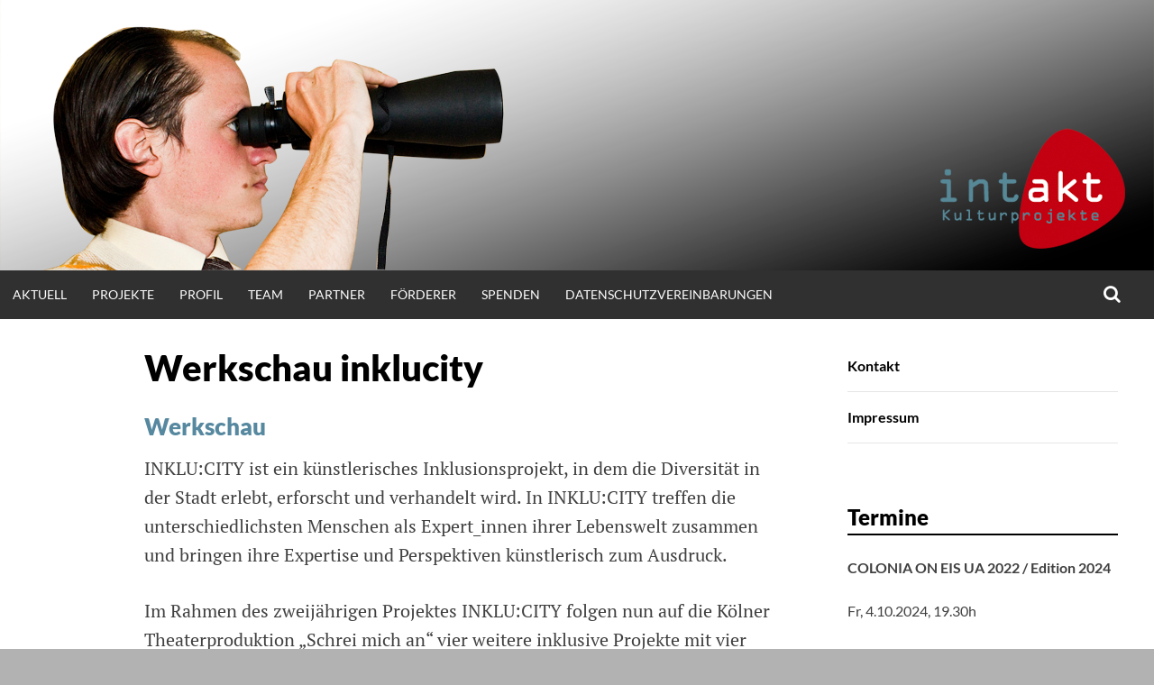

--- FILE ---
content_type: text/html; charset=UTF-8
request_url: http://intakt-koeln.de/werkschau-inklucity/
body_size: 7346
content:
<!DOCTYPE html>
<html lang="de-DE">
<head>
<meta charset="UTF-8">
<meta name="viewport" content="width=device-width, initial-scale=1">
<link rel="profile" href="http://gmpg.org/xfn/11">
<title>Werkschau inklucity &#8211; intakt</title>
<meta name='robots' content='max-image-preview:large' />
<link rel="alternate" type="application/rss+xml" title="intakt &raquo; Feed" href="http://intakt-koeln.de/feed/" />
<link rel="alternate" type="application/rss+xml" title="intakt &raquo; Kommentar-Feed" href="http://intakt-koeln.de/comments/feed/" />
<script type="text/javascript">
window._wpemojiSettings = {"baseUrl":"https:\/\/s.w.org\/images\/core\/emoji\/14.0.0\/72x72\/","ext":".png","svgUrl":"https:\/\/s.w.org\/images\/core\/emoji\/14.0.0\/svg\/","svgExt":".svg","source":{"concatemoji":"http:\/\/intakt-koeln.de\/wp-includes\/js\/wp-emoji-release.min.js?ver=6.1.1"}};
/*! This file is auto-generated */
!function(e,a,t){var n,r,o,i=a.createElement("canvas"),p=i.getContext&&i.getContext("2d");function s(e,t){var a=String.fromCharCode,e=(p.clearRect(0,0,i.width,i.height),p.fillText(a.apply(this,e),0,0),i.toDataURL());return p.clearRect(0,0,i.width,i.height),p.fillText(a.apply(this,t),0,0),e===i.toDataURL()}function c(e){var t=a.createElement("script");t.src=e,t.defer=t.type="text/javascript",a.getElementsByTagName("head")[0].appendChild(t)}for(o=Array("flag","emoji"),t.supports={everything:!0,everythingExceptFlag:!0},r=0;r<o.length;r++)t.supports[o[r]]=function(e){if(p&&p.fillText)switch(p.textBaseline="top",p.font="600 32px Arial",e){case"flag":return s([127987,65039,8205,9895,65039],[127987,65039,8203,9895,65039])?!1:!s([55356,56826,55356,56819],[55356,56826,8203,55356,56819])&&!s([55356,57332,56128,56423,56128,56418,56128,56421,56128,56430,56128,56423,56128,56447],[55356,57332,8203,56128,56423,8203,56128,56418,8203,56128,56421,8203,56128,56430,8203,56128,56423,8203,56128,56447]);case"emoji":return!s([129777,127995,8205,129778,127999],[129777,127995,8203,129778,127999])}return!1}(o[r]),t.supports.everything=t.supports.everything&&t.supports[o[r]],"flag"!==o[r]&&(t.supports.everythingExceptFlag=t.supports.everythingExceptFlag&&t.supports[o[r]]);t.supports.everythingExceptFlag=t.supports.everythingExceptFlag&&!t.supports.flag,t.DOMReady=!1,t.readyCallback=function(){t.DOMReady=!0},t.supports.everything||(n=function(){t.readyCallback()},a.addEventListener?(a.addEventListener("DOMContentLoaded",n,!1),e.addEventListener("load",n,!1)):(e.attachEvent("onload",n),a.attachEvent("onreadystatechange",function(){"complete"===a.readyState&&t.readyCallback()})),(e=t.source||{}).concatemoji?c(e.concatemoji):e.wpemoji&&e.twemoji&&(c(e.twemoji),c(e.wpemoji)))}(window,document,window._wpemojiSettings);
</script>
<style type="text/css">
img.wp-smiley,
img.emoji {
	display: inline !important;
	border: none !important;
	box-shadow: none !important;
	height: 1em !important;
	width: 1em !important;
	margin: 0 0.07em !important;
	vertical-align: -0.1em !important;
	background: none !important;
	padding: 0 !important;
}
</style>
	<link rel='stylesheet' id='wp-block-library-css' href='http://intakt-koeln.de/wp-includes/css/dist/block-library/style.min.css?ver=6.1.1' type='text/css' media='all' />
<link rel='stylesheet' id='classic-theme-styles-css' href='http://intakt-koeln.de/wp-includes/css/classic-themes.min.css?ver=1' type='text/css' media='all' />
<style id='global-styles-inline-css' type='text/css'>
body{--wp--preset--color--black: #000000;--wp--preset--color--cyan-bluish-gray: #abb8c3;--wp--preset--color--white: #ffffff;--wp--preset--color--pale-pink: #f78da7;--wp--preset--color--vivid-red: #cf2e2e;--wp--preset--color--luminous-vivid-orange: #ff6900;--wp--preset--color--luminous-vivid-amber: #fcb900;--wp--preset--color--light-green-cyan: #7bdcb5;--wp--preset--color--vivid-green-cyan: #00d084;--wp--preset--color--pale-cyan-blue: #8ed1fc;--wp--preset--color--vivid-cyan-blue: #0693e3;--wp--preset--color--vivid-purple: #9b51e0;--wp--preset--gradient--vivid-cyan-blue-to-vivid-purple: linear-gradient(135deg,rgba(6,147,227,1) 0%,rgb(155,81,224) 100%);--wp--preset--gradient--light-green-cyan-to-vivid-green-cyan: linear-gradient(135deg,rgb(122,220,180) 0%,rgb(0,208,130) 100%);--wp--preset--gradient--luminous-vivid-amber-to-luminous-vivid-orange: linear-gradient(135deg,rgba(252,185,0,1) 0%,rgba(255,105,0,1) 100%);--wp--preset--gradient--luminous-vivid-orange-to-vivid-red: linear-gradient(135deg,rgba(255,105,0,1) 0%,rgb(207,46,46) 100%);--wp--preset--gradient--very-light-gray-to-cyan-bluish-gray: linear-gradient(135deg,rgb(238,238,238) 0%,rgb(169,184,195) 100%);--wp--preset--gradient--cool-to-warm-spectrum: linear-gradient(135deg,rgb(74,234,220) 0%,rgb(151,120,209) 20%,rgb(207,42,186) 40%,rgb(238,44,130) 60%,rgb(251,105,98) 80%,rgb(254,248,76) 100%);--wp--preset--gradient--blush-light-purple: linear-gradient(135deg,rgb(255,206,236) 0%,rgb(152,150,240) 100%);--wp--preset--gradient--blush-bordeaux: linear-gradient(135deg,rgb(254,205,165) 0%,rgb(254,45,45) 50%,rgb(107,0,62) 100%);--wp--preset--gradient--luminous-dusk: linear-gradient(135deg,rgb(255,203,112) 0%,rgb(199,81,192) 50%,rgb(65,88,208) 100%);--wp--preset--gradient--pale-ocean: linear-gradient(135deg,rgb(255,245,203) 0%,rgb(182,227,212) 50%,rgb(51,167,181) 100%);--wp--preset--gradient--electric-grass: linear-gradient(135deg,rgb(202,248,128) 0%,rgb(113,206,126) 100%);--wp--preset--gradient--midnight: linear-gradient(135deg,rgb(2,3,129) 0%,rgb(40,116,252) 100%);--wp--preset--duotone--dark-grayscale: url('#wp-duotone-dark-grayscale');--wp--preset--duotone--grayscale: url('#wp-duotone-grayscale');--wp--preset--duotone--purple-yellow: url('#wp-duotone-purple-yellow');--wp--preset--duotone--blue-red: url('#wp-duotone-blue-red');--wp--preset--duotone--midnight: url('#wp-duotone-midnight');--wp--preset--duotone--magenta-yellow: url('#wp-duotone-magenta-yellow');--wp--preset--duotone--purple-green: url('#wp-duotone-purple-green');--wp--preset--duotone--blue-orange: url('#wp-duotone-blue-orange');--wp--preset--font-size--small: 13px;--wp--preset--font-size--medium: 20px;--wp--preset--font-size--large: 36px;--wp--preset--font-size--x-large: 42px;--wp--preset--spacing--20: 0.44rem;--wp--preset--spacing--30: 0.67rem;--wp--preset--spacing--40: 1rem;--wp--preset--spacing--50: 1.5rem;--wp--preset--spacing--60: 2.25rem;--wp--preset--spacing--70: 3.38rem;--wp--preset--spacing--80: 5.06rem;}:where(.is-layout-flex){gap: 0.5em;}body .is-layout-flow > .alignleft{float: left;margin-inline-start: 0;margin-inline-end: 2em;}body .is-layout-flow > .alignright{float: right;margin-inline-start: 2em;margin-inline-end: 0;}body .is-layout-flow > .aligncenter{margin-left: auto !important;margin-right: auto !important;}body .is-layout-constrained > .alignleft{float: left;margin-inline-start: 0;margin-inline-end: 2em;}body .is-layout-constrained > .alignright{float: right;margin-inline-start: 2em;margin-inline-end: 0;}body .is-layout-constrained > .aligncenter{margin-left: auto !important;margin-right: auto !important;}body .is-layout-constrained > :where(:not(.alignleft):not(.alignright):not(.alignfull)){max-width: var(--wp--style--global--content-size);margin-left: auto !important;margin-right: auto !important;}body .is-layout-constrained > .alignwide{max-width: var(--wp--style--global--wide-size);}body .is-layout-flex{display: flex;}body .is-layout-flex{flex-wrap: wrap;align-items: center;}body .is-layout-flex > *{margin: 0;}:where(.wp-block-columns.is-layout-flex){gap: 2em;}.has-black-color{color: var(--wp--preset--color--black) !important;}.has-cyan-bluish-gray-color{color: var(--wp--preset--color--cyan-bluish-gray) !important;}.has-white-color{color: var(--wp--preset--color--white) !important;}.has-pale-pink-color{color: var(--wp--preset--color--pale-pink) !important;}.has-vivid-red-color{color: var(--wp--preset--color--vivid-red) !important;}.has-luminous-vivid-orange-color{color: var(--wp--preset--color--luminous-vivid-orange) !important;}.has-luminous-vivid-amber-color{color: var(--wp--preset--color--luminous-vivid-amber) !important;}.has-light-green-cyan-color{color: var(--wp--preset--color--light-green-cyan) !important;}.has-vivid-green-cyan-color{color: var(--wp--preset--color--vivid-green-cyan) !important;}.has-pale-cyan-blue-color{color: var(--wp--preset--color--pale-cyan-blue) !important;}.has-vivid-cyan-blue-color{color: var(--wp--preset--color--vivid-cyan-blue) !important;}.has-vivid-purple-color{color: var(--wp--preset--color--vivid-purple) !important;}.has-black-background-color{background-color: var(--wp--preset--color--black) !important;}.has-cyan-bluish-gray-background-color{background-color: var(--wp--preset--color--cyan-bluish-gray) !important;}.has-white-background-color{background-color: var(--wp--preset--color--white) !important;}.has-pale-pink-background-color{background-color: var(--wp--preset--color--pale-pink) !important;}.has-vivid-red-background-color{background-color: var(--wp--preset--color--vivid-red) !important;}.has-luminous-vivid-orange-background-color{background-color: var(--wp--preset--color--luminous-vivid-orange) !important;}.has-luminous-vivid-amber-background-color{background-color: var(--wp--preset--color--luminous-vivid-amber) !important;}.has-light-green-cyan-background-color{background-color: var(--wp--preset--color--light-green-cyan) !important;}.has-vivid-green-cyan-background-color{background-color: var(--wp--preset--color--vivid-green-cyan) !important;}.has-pale-cyan-blue-background-color{background-color: var(--wp--preset--color--pale-cyan-blue) !important;}.has-vivid-cyan-blue-background-color{background-color: var(--wp--preset--color--vivid-cyan-blue) !important;}.has-vivid-purple-background-color{background-color: var(--wp--preset--color--vivid-purple) !important;}.has-black-border-color{border-color: var(--wp--preset--color--black) !important;}.has-cyan-bluish-gray-border-color{border-color: var(--wp--preset--color--cyan-bluish-gray) !important;}.has-white-border-color{border-color: var(--wp--preset--color--white) !important;}.has-pale-pink-border-color{border-color: var(--wp--preset--color--pale-pink) !important;}.has-vivid-red-border-color{border-color: var(--wp--preset--color--vivid-red) !important;}.has-luminous-vivid-orange-border-color{border-color: var(--wp--preset--color--luminous-vivid-orange) !important;}.has-luminous-vivid-amber-border-color{border-color: var(--wp--preset--color--luminous-vivid-amber) !important;}.has-light-green-cyan-border-color{border-color: var(--wp--preset--color--light-green-cyan) !important;}.has-vivid-green-cyan-border-color{border-color: var(--wp--preset--color--vivid-green-cyan) !important;}.has-pale-cyan-blue-border-color{border-color: var(--wp--preset--color--pale-cyan-blue) !important;}.has-vivid-cyan-blue-border-color{border-color: var(--wp--preset--color--vivid-cyan-blue) !important;}.has-vivid-purple-border-color{border-color: var(--wp--preset--color--vivid-purple) !important;}.has-vivid-cyan-blue-to-vivid-purple-gradient-background{background: var(--wp--preset--gradient--vivid-cyan-blue-to-vivid-purple) !important;}.has-light-green-cyan-to-vivid-green-cyan-gradient-background{background: var(--wp--preset--gradient--light-green-cyan-to-vivid-green-cyan) !important;}.has-luminous-vivid-amber-to-luminous-vivid-orange-gradient-background{background: var(--wp--preset--gradient--luminous-vivid-amber-to-luminous-vivid-orange) !important;}.has-luminous-vivid-orange-to-vivid-red-gradient-background{background: var(--wp--preset--gradient--luminous-vivid-orange-to-vivid-red) !important;}.has-very-light-gray-to-cyan-bluish-gray-gradient-background{background: var(--wp--preset--gradient--very-light-gray-to-cyan-bluish-gray) !important;}.has-cool-to-warm-spectrum-gradient-background{background: var(--wp--preset--gradient--cool-to-warm-spectrum) !important;}.has-blush-light-purple-gradient-background{background: var(--wp--preset--gradient--blush-light-purple) !important;}.has-blush-bordeaux-gradient-background{background: var(--wp--preset--gradient--blush-bordeaux) !important;}.has-luminous-dusk-gradient-background{background: var(--wp--preset--gradient--luminous-dusk) !important;}.has-pale-ocean-gradient-background{background: var(--wp--preset--gradient--pale-ocean) !important;}.has-electric-grass-gradient-background{background: var(--wp--preset--gradient--electric-grass) !important;}.has-midnight-gradient-background{background: var(--wp--preset--gradient--midnight) !important;}.has-small-font-size{font-size: var(--wp--preset--font-size--small) !important;}.has-medium-font-size{font-size: var(--wp--preset--font-size--medium) !important;}.has-large-font-size{font-size: var(--wp--preset--font-size--large) !important;}.has-x-large-font-size{font-size: var(--wp--preset--font-size--x-large) !important;}
.wp-block-navigation a:where(:not(.wp-element-button)){color: inherit;}
:where(.wp-block-columns.is-layout-flex){gap: 2em;}
.wp-block-pullquote{font-size: 1.5em;line-height: 1.6;}
</style>
<link rel='stylesheet' id='gallery-all-css-css' href='http://intakt-koeln.de/wp-content/plugins/gallery-images/style/gallery-all.css?ver=6.1.1' type='text/css' media='all' />
<link rel='stylesheet' id='style2-os-css-css' href='http://intakt-koeln.de/wp-content/plugins/gallery-images/style/style2-os.css?ver=6.1.1' type='text/css' media='all' />
<link rel='stylesheet' id='lightbox-css-css' href='http://intakt-koeln.de/wp-content/plugins/gallery-images/style/lightbox.css?ver=6.1.1' type='text/css' media='all' />
<link rel='stylesheet' id='fontawesome-css-css' href='http://intakt-koeln.de/wp-content/plugins/gallery-images/style/css/font-awesome.css?ver=6.1.1' type='text/css' media='all' />
<link rel='stylesheet' id='responsive-lightbox-nivo_lightbox-css-css' href='http://intakt-koeln.de/wp-content/plugins/responsive-lightbox-lite/assets/nivo-lightbox/nivo-lightbox.css?ver=6.1.1' type='text/css' media='all' />
<link rel='stylesheet' id='responsive-lightbox-nivo_lightbox-css-d-css' href='http://intakt-koeln.de/wp-content/plugins/responsive-lightbox-lite/assets/nivo-lightbox/themes/default/default.css?ver=6.1.1' type='text/css' media='all' />
<link rel='stylesheet' id='simone-style-css' href='http://intakt-koeln.de/wp-content/themes/simone/style.css?ver=6.1.1' type='text/css' media='all' />
<link rel='stylesheet' id='simone-layout-css' href='http://intakt-koeln.de/wp-content/themes/simone/layouts/content-sidebar.css?ver=6.1.1' type='text/css' media='all' />
<link rel='stylesheet' id='simone-google-fonts-css' href='http://intakt-koeln.de/wp-content/themes/simone/fonts.css?ver=2.1.4' type='text/css' media='all' />
<link rel='stylesheet' id='simone_fontawesome-css' href='http://intakt-koeln.de/wp-content/themes/simone/fonts/font-awesome/css/font-awesome.min.css?ver=6.1.1' type='text/css' media='all' />
<script type='text/javascript' src='http://intakt-koeln.de/wp-includes/js/jquery/jquery.min.js?ver=3.6.1' id='jquery-core-js'></script>
<script type='text/javascript' src='http://intakt-koeln.de/wp-includes/js/jquery/jquery-migrate.min.js?ver=3.3.2' id='jquery-migrate-js'></script>
<script type='text/javascript' src='http://intakt-koeln.de/wp-content/plugins/responsive-lightbox-lite/assets/nivo-lightbox/nivo-lightbox.min.js?ver=6.1.1' id='responsive-lightbox-nivo_lightbox-js'></script>
<script type='text/javascript' id='responsive-lightbox-lite-script-js-extra'>
/* <![CDATA[ */
var rllArgs = {"script":"nivo_lightbox","selector":"lightbox","custom_events":""};
/* ]]> */
</script>
<script type='text/javascript' src='http://intakt-koeln.de/wp-content/plugins/responsive-lightbox-lite/assets/inc/script.js?ver=6.1.1' id='responsive-lightbox-lite-script-js'></script>
<link rel="https://api.w.org/" href="http://intakt-koeln.de/wp-json/" /><link rel="alternate" type="application/json" href="http://intakt-koeln.de/wp-json/wp/v2/pages/1045" /><link rel="EditURI" type="application/rsd+xml" title="RSD" href="http://intakt-koeln.de/xmlrpc.php?rsd" />
<link rel="wlwmanifest" type="application/wlwmanifest+xml" href="http://intakt-koeln.de/wp-includes/wlwmanifest.xml" />
<meta name="generator" content="WordPress 6.1.1" />
<link rel="canonical" href="http://intakt-koeln.de/werkschau-inklucity/" />
<link rel='shortlink' href='http://intakt-koeln.de/?p=1045' />
<link rel="alternate" type="application/json+oembed" href="http://intakt-koeln.de/wp-json/oembed/1.0/embed?url=http%3A%2F%2Fintakt-koeln.de%2Fwerkschau-inklucity%2F" />
<link rel="alternate" type="text/xml+oembed" href="http://intakt-koeln.de/wp-json/oembed/1.0/embed?url=http%3A%2F%2Fintakt-koeln.de%2Fwerkschau-inklucity%2F&#038;format=xml" />
	<style type="text/css">
		.site-branding {
			background: #440256;
		}

		.category-list a:hover,
		.entry-meta a:hover,
		.tag-links a:hover,
		.widget-area a:hover,
		.nav-links a:hover,
		.comment-meta a:hover,
		.continue-reading a,
		.entry-title a:hover,
		.entry-content a,
		.comment-content a {
			color: #000000;
		}

		.border-custom {
			border: #000000 solid 1px;
		}

	</style>
			<style type="text/css">
					.site-branding {
				position: absolute;
				clip: rect(1px, 1px, 1px, 1px);
			}
					</style>
		<style type="text/css" id="custom-background-css">
body.custom-background { background-image: url("http://intakt-koeln.de/wp-content/themes/simone/images/pattern.svg"); background-position: left top; background-size: auto; background-repeat: repeat; background-attachment: scroll; }
</style>
	</head>
<body class="page-template-default page page-id-1045 custom-background">
<svg xmlns="http://www.w3.org/2000/svg" viewBox="0 0 0 0" width="0" height="0" focusable="false" role="none" style="visibility: hidden; position: absolute; left: -9999px; overflow: hidden;" ><defs><filter id="wp-duotone-dark-grayscale"><feColorMatrix color-interpolation-filters="sRGB" type="matrix" values=" .299 .587 .114 0 0 .299 .587 .114 0 0 .299 .587 .114 0 0 .299 .587 .114 0 0 " /><feComponentTransfer color-interpolation-filters="sRGB" ><feFuncR type="table" tableValues="0 0.49803921568627" /><feFuncG type="table" tableValues="0 0.49803921568627" /><feFuncB type="table" tableValues="0 0.49803921568627" /><feFuncA type="table" tableValues="1 1" /></feComponentTransfer><feComposite in2="SourceGraphic" operator="in" /></filter></defs></svg><svg xmlns="http://www.w3.org/2000/svg" viewBox="0 0 0 0" width="0" height="0" focusable="false" role="none" style="visibility: hidden; position: absolute; left: -9999px; overflow: hidden;" ><defs><filter id="wp-duotone-grayscale"><feColorMatrix color-interpolation-filters="sRGB" type="matrix" values=" .299 .587 .114 0 0 .299 .587 .114 0 0 .299 .587 .114 0 0 .299 .587 .114 0 0 " /><feComponentTransfer color-interpolation-filters="sRGB" ><feFuncR type="table" tableValues="0 1" /><feFuncG type="table" tableValues="0 1" /><feFuncB type="table" tableValues="0 1" /><feFuncA type="table" tableValues="1 1" /></feComponentTransfer><feComposite in2="SourceGraphic" operator="in" /></filter></defs></svg><svg xmlns="http://www.w3.org/2000/svg" viewBox="0 0 0 0" width="0" height="0" focusable="false" role="none" style="visibility: hidden; position: absolute; left: -9999px; overflow: hidden;" ><defs><filter id="wp-duotone-purple-yellow"><feColorMatrix color-interpolation-filters="sRGB" type="matrix" values=" .299 .587 .114 0 0 .299 .587 .114 0 0 .299 .587 .114 0 0 .299 .587 .114 0 0 " /><feComponentTransfer color-interpolation-filters="sRGB" ><feFuncR type="table" tableValues="0.54901960784314 0.98823529411765" /><feFuncG type="table" tableValues="0 1" /><feFuncB type="table" tableValues="0.71764705882353 0.25490196078431" /><feFuncA type="table" tableValues="1 1" /></feComponentTransfer><feComposite in2="SourceGraphic" operator="in" /></filter></defs></svg><svg xmlns="http://www.w3.org/2000/svg" viewBox="0 0 0 0" width="0" height="0" focusable="false" role="none" style="visibility: hidden; position: absolute; left: -9999px; overflow: hidden;" ><defs><filter id="wp-duotone-blue-red"><feColorMatrix color-interpolation-filters="sRGB" type="matrix" values=" .299 .587 .114 0 0 .299 .587 .114 0 0 .299 .587 .114 0 0 .299 .587 .114 0 0 " /><feComponentTransfer color-interpolation-filters="sRGB" ><feFuncR type="table" tableValues="0 1" /><feFuncG type="table" tableValues="0 0.27843137254902" /><feFuncB type="table" tableValues="0.5921568627451 0.27843137254902" /><feFuncA type="table" tableValues="1 1" /></feComponentTransfer><feComposite in2="SourceGraphic" operator="in" /></filter></defs></svg><svg xmlns="http://www.w3.org/2000/svg" viewBox="0 0 0 0" width="0" height="0" focusable="false" role="none" style="visibility: hidden; position: absolute; left: -9999px; overflow: hidden;" ><defs><filter id="wp-duotone-midnight"><feColorMatrix color-interpolation-filters="sRGB" type="matrix" values=" .299 .587 .114 0 0 .299 .587 .114 0 0 .299 .587 .114 0 0 .299 .587 .114 0 0 " /><feComponentTransfer color-interpolation-filters="sRGB" ><feFuncR type="table" tableValues="0 0" /><feFuncG type="table" tableValues="0 0.64705882352941" /><feFuncB type="table" tableValues="0 1" /><feFuncA type="table" tableValues="1 1" /></feComponentTransfer><feComposite in2="SourceGraphic" operator="in" /></filter></defs></svg><svg xmlns="http://www.w3.org/2000/svg" viewBox="0 0 0 0" width="0" height="0" focusable="false" role="none" style="visibility: hidden; position: absolute; left: -9999px; overflow: hidden;" ><defs><filter id="wp-duotone-magenta-yellow"><feColorMatrix color-interpolation-filters="sRGB" type="matrix" values=" .299 .587 .114 0 0 .299 .587 .114 0 0 .299 .587 .114 0 0 .299 .587 .114 0 0 " /><feComponentTransfer color-interpolation-filters="sRGB" ><feFuncR type="table" tableValues="0.78039215686275 1" /><feFuncG type="table" tableValues="0 0.94901960784314" /><feFuncB type="table" tableValues="0.35294117647059 0.47058823529412" /><feFuncA type="table" tableValues="1 1" /></feComponentTransfer><feComposite in2="SourceGraphic" operator="in" /></filter></defs></svg><svg xmlns="http://www.w3.org/2000/svg" viewBox="0 0 0 0" width="0" height="0" focusable="false" role="none" style="visibility: hidden; position: absolute; left: -9999px; overflow: hidden;" ><defs><filter id="wp-duotone-purple-green"><feColorMatrix color-interpolation-filters="sRGB" type="matrix" values=" .299 .587 .114 0 0 .299 .587 .114 0 0 .299 .587 .114 0 0 .299 .587 .114 0 0 " /><feComponentTransfer color-interpolation-filters="sRGB" ><feFuncR type="table" tableValues="0.65098039215686 0.40392156862745" /><feFuncG type="table" tableValues="0 1" /><feFuncB type="table" tableValues="0.44705882352941 0.4" /><feFuncA type="table" tableValues="1 1" /></feComponentTransfer><feComposite in2="SourceGraphic" operator="in" /></filter></defs></svg><svg xmlns="http://www.w3.org/2000/svg" viewBox="0 0 0 0" width="0" height="0" focusable="false" role="none" style="visibility: hidden; position: absolute; left: -9999px; overflow: hidden;" ><defs><filter id="wp-duotone-blue-orange"><feColorMatrix color-interpolation-filters="sRGB" type="matrix" values=" .299 .587 .114 0 0 .299 .587 .114 0 0 .299 .587 .114 0 0 .299 .587 .114 0 0 " /><feComponentTransfer color-interpolation-filters="sRGB" ><feFuncR type="table" tableValues="0.098039215686275 1" /><feFuncG type="table" tableValues="0 0.66274509803922" /><feFuncB type="table" tableValues="0.84705882352941 0.41960784313725" /><feFuncA type="table" tableValues="1 1" /></feComponentTransfer><feComposite in2="SourceGraphic" operator="in" /></filter></defs></svg><div id="page" class="hfeed site">

	<header id="masthead" class="site-header" role="banner">
			<a class="skip-link screen-reader-text" href="#content">Weiter zum Inhalt</a>
							<figure class="header-image">
					<a href="http://intakt-koeln.de/" rel="home">
					<img src="http://intakt-koeln.de/wp-content/uploads/2016/12/klaus_headertest22.png" width="1280" height="300" alt="">
					</a>
				</figure>
						<div class="site-branding">			<div class="title-box">
				<h1 class="site-title"><a href="http://intakt-koeln.de/" rel="home">intakt</a></h1>
				<h2 class="site-description"></h2>
			</div>
		</div>

		<nav id="site-navigation" class="main-navigation clear" role="navigation" aria-label="Main navigation">
			<h2 class="menu-toggle"><a href="#">Menü</a></h2>

			<div class="menu-menu-1-container"><ul id="menu-menu-1" class="menu"><li id="menu-item-15" class="menu-item menu-item-type-post_type menu-item-object-page menu-item-home menu-item-15"><a href="http://intakt-koeln.de/">Aktuell</a></li>
<li id="menu-item-35" class="menu-item menu-item-type-post_type menu-item-object-page menu-item-35"><a href="http://intakt-koeln.de/projekte/">Projekte</a></li>
<li id="menu-item-95" class="menu-item menu-item-type-post_type menu-item-object-page menu-item-95"><a href="http://intakt-koeln.de/profil/">Profil</a></li>
<li id="menu-item-56" class="menu-item menu-item-type-post_type menu-item-object-page menu-item-56"><a href="http://intakt-koeln.de/wer-sind-wir/">Team</a></li>
<li id="menu-item-59" class="menu-item menu-item-type-post_type menu-item-object-page menu-item-59"><a href="http://intakt-koeln.de/kooperationspartner/">Partner</a></li>
<li id="menu-item-61" class="menu-item menu-item-type-post_type menu-item-object-page menu-item-61"><a href="http://intakt-koeln.de/projektfoerderer/">Förderer</a></li>
<li id="menu-item-1001" class="menu-item menu-item-type-post_type menu-item-object-page menu-item-1001"><a href="http://intakt-koeln.de/spenden/">Spenden</a></li>
<li id="menu-item-1623" class="menu-item menu-item-type-post_type menu-item-object-page menu-item-privacy-policy menu-item-1623"><a href="http://intakt-koeln.de/datenschutzvereinbarungen-2/">Datenschutzvereinbarungen</a></li>
</ul></div>			<div class="extra-menu">
								<div class="search-toggle">
					<a href="#search-container"><span class="screen-reader-text">Suche</span></a>
				</div>
			</div>
		</nav><!-- #site-navigation -->

				<div id="header-search-container" class="search-box-wrapper clear hide">
			<div class="search-box clear">
				<form role="search" method="get" class="search-form" action="http://intakt-koeln.de/">
				<label>
					<span class="screen-reader-text">Suche nach:</span>
					<input type="search" class="search-field" placeholder="Suche &hellip;" value="" name="s" />
				</label>
				<input type="submit" class="search-submit" value="Suche" />
			</form>			</div>
		</div>

	</header><!-- #masthead -->

	<div id="content" class="site-content">

	<div id="primary" class="content-area">
		<main id="main" class="site-main" role="main">
			
<article id="post-1045" class="post-1045 page type-page status-publish hentry">
		<header class="entry-header">
		<h2 class="entry-title">Werkschau inklucity</h2>
	</header><!-- .entry-header -->

	<div class="entry-content">
		<h4><span style="color: #56889f;">Werkschau</span></h4>
<p>INKLU:CITY ist ein künstlerisches Inklusionsprojekt, in dem die Diversität in der Stadt erlebt, erforscht und verhandelt wird. In INKLU:CITY treffen die unterschiedlichsten Menschen als Expert_innen ihrer Lebenswelt zusammen und bringen ihre Expertise und Perspektiven künstlerisch zum Ausdruck.</p>
<p>Im Rahmen des zweijährigen Projektes INKLU:CITY folgen nun auf die Kölner Theaterproduktion „Schrei mich an“ vier weitere inklusive Projekte mit vier Kooperationspartnern aus NRW. Diese interdisziplinären Produktionen werden in einer Werkschau präsentiert:</p>
<p><strong>„Schau mich an – Das Stück“</strong> – Performance &amp; Begegnung – André Wülfing &amp; Marek Kot (Theater im Depot Dortmund)</p>
<p><strong>„Inklusive Essen“</strong> – ein Film über unterschiedliche Menschen und verschiedene Wege – Simone Bury (Zeche Carl Essen)</p>
<p><strong>„Drinnen.Stadt.Draussen“</strong> – eine Schreibwerkstatt über Vielfalt &amp; Toleranz – und deren Grenzen – Pamela Granderath &amp; Michalis Patentalis (zakk Düsseldorf)</p>
<p><strong>„Spuren“</strong> – eine Tanzproduktion über verschiedene Lebenswege – Gitta Roser, Claudia Jakobs-Neumeier, Christina Zajber (Inklu:City Köln)</p>
<ul>
<li>
Datum: Montag, 02.05.2016 bis Dienstag, 03.05.2016</li>
<li>Zeit: 19:00 Uhr</li>
<li>Ort: COMEDIA Theater / Vondelstraße 4–8 / Köln-Neustadt-Süd / 0221-88877222</li>
</ul>
<p><a href="http://inklucity.eu/projekte-in-den-staedten/" target="blank">weitere Infos</a></p>
			</div><!-- .entry-content -->
	</article><!-- #post-## -->
		</main><!-- #main -->
	</div><!-- #primary -->

	<div id="secondary" class="widget-area" role="complementary">
		<aside id="nav_menu-3" class="widget widget_nav_menu"><div class="menu-menu-2-container"><ul id="menu-menu-2" class="menu"><li id="menu-item-69" class="menu-item menu-item-type-post_type menu-item-object-page menu-item-69"><a href="http://intakt-koeln.de/kontakt/">Kontakt</a></li>
<li id="menu-item-70" class="menu-item menu-item-type-post_type menu-item-object-page menu-item-70"><a href="http://intakt-koeln.de/impressum/">Impressum</a></li>
</ul></div></aside><aside id="text-3" class="widget widget_text"><h1 class="widget-title">Termine</h1>			<div class="textwidget"><p align="left"><strong>COLONIA ON EIS UA 2022 / Edition 2024</strong></p>
<p align="left">Fr, 4.10.2024, 19.30h</p>
<p align="left">Sa, 5.10.2024, 14.30h</p>
<p align="left">Fr, 11.10.2024, 19.30h</p>
<p align="left">Sa, 12.10.2024, 14.30h</p>
<p align="left"><span dir="ltr" role="presentation">Einlass, Schlittschuhausgabe &amp; Einlaufen:</span><br role="presentation" /><span dir="ltr" role="presentation">30 Minuten vor Aufführungsbeginn (19.00h</span><span dir="ltr" role="presentation">|samstags 14.00h</span><span dir="ltr" role="presentation">)</span></p>
<p><strong>Ort:</strong> Lentpark, Lentstraße 30, 50668 Köln</p>
<p>Eintritt 18,50 € / erm. 12 €</p>
<p><strong> Karten über </strong><a href="https://rausgegangen.de/events/colonia-on-eis-5/"><strong>Rausgegangen</strong></a></p>
<p><strong>Weitere Informationen:</strong></p>
<p>Dauer ca. 90 Minuten</p>
<p>Bitte Schlittschuhe mitbringen / Schlittschuhverleih: 5,50 €</p>
<p>Es besteht auch die Möglichkeit an dem Event von der Tribüne aus teilzunehmen, ohne selbst aufs Eis zu gehen.</p>
<p>Warme Kleidung und Handschuhe erforderlich!</p>
<p>Keine Barrierefreiheit</p>
<p>Telefonnummer für Fragen: +49 152 04292070</p>
</div>
		</aside><aside id="text-2" class="widget widget_text">			<div class="textwidget"></div>
		</aside>	</div><!-- #secondary -->

	</div><!-- #content -->

	<footer id="colophon" class="site-footer" role="contentinfo">
			<div class="site-info">
						Mit <a href="http://wordpress.org/" rel="generator">WordPress</a> betrieben.			<span class="sep"> | </span>
			Theme: Simone by <a href="https://themesbycarolina.com" rel="designer nofollow">Carolina</a>		</div><!-- .site-info -->
	</footer><!-- #colophon -->
</div><!-- #page -->

<script type='text/javascript' src='http://intakt-koeln.de/wp-content/plugins/gallery-images/js/jquery.colorbox.js?ver=1.0.0' id='jquery.colorbox-js-js'></script>
<script type='text/javascript' src='http://intakt-koeln.de/wp-content/plugins/gallery-images/js/gallery-all.js?ver=1.0.0' id='gallery-all-js-js'></script>
<script type='text/javascript' src='http://intakt-koeln.de/wp-content/plugins/gallery-images/js/jquery.hugeitmicro.min.js?ver=1.0.0' id='hugeitmicro-min-js-js'></script>
<script type='text/javascript' src='http://intakt-koeln.de/wp-content/themes/simone/js/navigation.js?ver=20120206' id='simone-navigation-js'></script>
<script type='text/javascript' src='http://intakt-koeln.de/wp-content/themes/simone/js/hide-search.js?ver=20120206' id='simone-search-js'></script>
<script type='text/javascript' src='http://intakt-koeln.de/wp-content/themes/simone/js/superfish.min.js?ver=20200729' id='simone-superfish-js'></script>
<script type='text/javascript' src='http://intakt-koeln.de/wp-content/themes/simone/js/superfish-settings.js?ver=20140328' id='simone-superfish-settings-js'></script>
<script type='text/javascript' src='http://intakt-koeln.de/wp-includes/js/imagesloaded.min.js?ver=4.1.4' id='imagesloaded-js'></script>
<script type='text/javascript' src='http://intakt-koeln.de/wp-includes/js/masonry.min.js?ver=4.2.2' id='masonry-js'></script>
<script type='text/javascript' src='http://intakt-koeln.de/wp-content/themes/simone/js/masonry-settings.js?ver=20140401' id='simone-masonry-js'></script>
<script type='text/javascript' src='http://intakt-koeln.de/wp-content/themes/simone/js/enquire.min.js?ver=20200729' id='simone-enquire-js'></script>
<script type='text/javascript' src='http://intakt-koeln.de/wp-content/themes/simone/js/skip-link-focus-fix.js?ver=20130115' id='simone-skip-link-focus-fix-js'></script>

</body>
</html>
